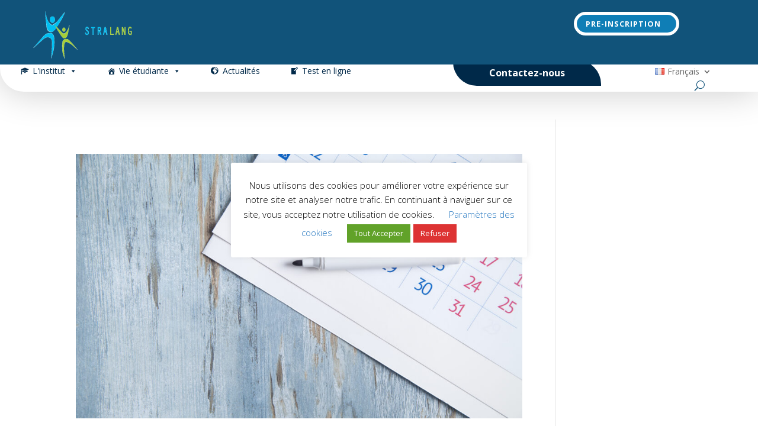

--- FILE ---
content_type: text/html; charset=utf-8
request_url: https://www.google.com/recaptcha/api2/anchor?ar=1&k=6LdbdsMZAAAAANFrP1GSQweKFihsUL4Tap_roCqZ&co=aHR0cHM6Ly93d3cuc3RyYWxhbmcuY29tOjQ0Mw..&hl=en&v=N67nZn4AqZkNcbeMu4prBgzg&size=invisible&anchor-ms=20000&execute-ms=30000&cb=tbjh7s5fbo2h
body_size: 48637
content:
<!DOCTYPE HTML><html dir="ltr" lang="en"><head><meta http-equiv="Content-Type" content="text/html; charset=UTF-8">
<meta http-equiv="X-UA-Compatible" content="IE=edge">
<title>reCAPTCHA</title>
<style type="text/css">
/* cyrillic-ext */
@font-face {
  font-family: 'Roboto';
  font-style: normal;
  font-weight: 400;
  font-stretch: 100%;
  src: url(//fonts.gstatic.com/s/roboto/v48/KFO7CnqEu92Fr1ME7kSn66aGLdTylUAMa3GUBHMdazTgWw.woff2) format('woff2');
  unicode-range: U+0460-052F, U+1C80-1C8A, U+20B4, U+2DE0-2DFF, U+A640-A69F, U+FE2E-FE2F;
}
/* cyrillic */
@font-face {
  font-family: 'Roboto';
  font-style: normal;
  font-weight: 400;
  font-stretch: 100%;
  src: url(//fonts.gstatic.com/s/roboto/v48/KFO7CnqEu92Fr1ME7kSn66aGLdTylUAMa3iUBHMdazTgWw.woff2) format('woff2');
  unicode-range: U+0301, U+0400-045F, U+0490-0491, U+04B0-04B1, U+2116;
}
/* greek-ext */
@font-face {
  font-family: 'Roboto';
  font-style: normal;
  font-weight: 400;
  font-stretch: 100%;
  src: url(//fonts.gstatic.com/s/roboto/v48/KFO7CnqEu92Fr1ME7kSn66aGLdTylUAMa3CUBHMdazTgWw.woff2) format('woff2');
  unicode-range: U+1F00-1FFF;
}
/* greek */
@font-face {
  font-family: 'Roboto';
  font-style: normal;
  font-weight: 400;
  font-stretch: 100%;
  src: url(//fonts.gstatic.com/s/roboto/v48/KFO7CnqEu92Fr1ME7kSn66aGLdTylUAMa3-UBHMdazTgWw.woff2) format('woff2');
  unicode-range: U+0370-0377, U+037A-037F, U+0384-038A, U+038C, U+038E-03A1, U+03A3-03FF;
}
/* math */
@font-face {
  font-family: 'Roboto';
  font-style: normal;
  font-weight: 400;
  font-stretch: 100%;
  src: url(//fonts.gstatic.com/s/roboto/v48/KFO7CnqEu92Fr1ME7kSn66aGLdTylUAMawCUBHMdazTgWw.woff2) format('woff2');
  unicode-range: U+0302-0303, U+0305, U+0307-0308, U+0310, U+0312, U+0315, U+031A, U+0326-0327, U+032C, U+032F-0330, U+0332-0333, U+0338, U+033A, U+0346, U+034D, U+0391-03A1, U+03A3-03A9, U+03B1-03C9, U+03D1, U+03D5-03D6, U+03F0-03F1, U+03F4-03F5, U+2016-2017, U+2034-2038, U+203C, U+2040, U+2043, U+2047, U+2050, U+2057, U+205F, U+2070-2071, U+2074-208E, U+2090-209C, U+20D0-20DC, U+20E1, U+20E5-20EF, U+2100-2112, U+2114-2115, U+2117-2121, U+2123-214F, U+2190, U+2192, U+2194-21AE, U+21B0-21E5, U+21F1-21F2, U+21F4-2211, U+2213-2214, U+2216-22FF, U+2308-230B, U+2310, U+2319, U+231C-2321, U+2336-237A, U+237C, U+2395, U+239B-23B7, U+23D0, U+23DC-23E1, U+2474-2475, U+25AF, U+25B3, U+25B7, U+25BD, U+25C1, U+25CA, U+25CC, U+25FB, U+266D-266F, U+27C0-27FF, U+2900-2AFF, U+2B0E-2B11, U+2B30-2B4C, U+2BFE, U+3030, U+FF5B, U+FF5D, U+1D400-1D7FF, U+1EE00-1EEFF;
}
/* symbols */
@font-face {
  font-family: 'Roboto';
  font-style: normal;
  font-weight: 400;
  font-stretch: 100%;
  src: url(//fonts.gstatic.com/s/roboto/v48/KFO7CnqEu92Fr1ME7kSn66aGLdTylUAMaxKUBHMdazTgWw.woff2) format('woff2');
  unicode-range: U+0001-000C, U+000E-001F, U+007F-009F, U+20DD-20E0, U+20E2-20E4, U+2150-218F, U+2190, U+2192, U+2194-2199, U+21AF, U+21E6-21F0, U+21F3, U+2218-2219, U+2299, U+22C4-22C6, U+2300-243F, U+2440-244A, U+2460-24FF, U+25A0-27BF, U+2800-28FF, U+2921-2922, U+2981, U+29BF, U+29EB, U+2B00-2BFF, U+4DC0-4DFF, U+FFF9-FFFB, U+10140-1018E, U+10190-1019C, U+101A0, U+101D0-101FD, U+102E0-102FB, U+10E60-10E7E, U+1D2C0-1D2D3, U+1D2E0-1D37F, U+1F000-1F0FF, U+1F100-1F1AD, U+1F1E6-1F1FF, U+1F30D-1F30F, U+1F315, U+1F31C, U+1F31E, U+1F320-1F32C, U+1F336, U+1F378, U+1F37D, U+1F382, U+1F393-1F39F, U+1F3A7-1F3A8, U+1F3AC-1F3AF, U+1F3C2, U+1F3C4-1F3C6, U+1F3CA-1F3CE, U+1F3D4-1F3E0, U+1F3ED, U+1F3F1-1F3F3, U+1F3F5-1F3F7, U+1F408, U+1F415, U+1F41F, U+1F426, U+1F43F, U+1F441-1F442, U+1F444, U+1F446-1F449, U+1F44C-1F44E, U+1F453, U+1F46A, U+1F47D, U+1F4A3, U+1F4B0, U+1F4B3, U+1F4B9, U+1F4BB, U+1F4BF, U+1F4C8-1F4CB, U+1F4D6, U+1F4DA, U+1F4DF, U+1F4E3-1F4E6, U+1F4EA-1F4ED, U+1F4F7, U+1F4F9-1F4FB, U+1F4FD-1F4FE, U+1F503, U+1F507-1F50B, U+1F50D, U+1F512-1F513, U+1F53E-1F54A, U+1F54F-1F5FA, U+1F610, U+1F650-1F67F, U+1F687, U+1F68D, U+1F691, U+1F694, U+1F698, U+1F6AD, U+1F6B2, U+1F6B9-1F6BA, U+1F6BC, U+1F6C6-1F6CF, U+1F6D3-1F6D7, U+1F6E0-1F6EA, U+1F6F0-1F6F3, U+1F6F7-1F6FC, U+1F700-1F7FF, U+1F800-1F80B, U+1F810-1F847, U+1F850-1F859, U+1F860-1F887, U+1F890-1F8AD, U+1F8B0-1F8BB, U+1F8C0-1F8C1, U+1F900-1F90B, U+1F93B, U+1F946, U+1F984, U+1F996, U+1F9E9, U+1FA00-1FA6F, U+1FA70-1FA7C, U+1FA80-1FA89, U+1FA8F-1FAC6, U+1FACE-1FADC, U+1FADF-1FAE9, U+1FAF0-1FAF8, U+1FB00-1FBFF;
}
/* vietnamese */
@font-face {
  font-family: 'Roboto';
  font-style: normal;
  font-weight: 400;
  font-stretch: 100%;
  src: url(//fonts.gstatic.com/s/roboto/v48/KFO7CnqEu92Fr1ME7kSn66aGLdTylUAMa3OUBHMdazTgWw.woff2) format('woff2');
  unicode-range: U+0102-0103, U+0110-0111, U+0128-0129, U+0168-0169, U+01A0-01A1, U+01AF-01B0, U+0300-0301, U+0303-0304, U+0308-0309, U+0323, U+0329, U+1EA0-1EF9, U+20AB;
}
/* latin-ext */
@font-face {
  font-family: 'Roboto';
  font-style: normal;
  font-weight: 400;
  font-stretch: 100%;
  src: url(//fonts.gstatic.com/s/roboto/v48/KFO7CnqEu92Fr1ME7kSn66aGLdTylUAMa3KUBHMdazTgWw.woff2) format('woff2');
  unicode-range: U+0100-02BA, U+02BD-02C5, U+02C7-02CC, U+02CE-02D7, U+02DD-02FF, U+0304, U+0308, U+0329, U+1D00-1DBF, U+1E00-1E9F, U+1EF2-1EFF, U+2020, U+20A0-20AB, U+20AD-20C0, U+2113, U+2C60-2C7F, U+A720-A7FF;
}
/* latin */
@font-face {
  font-family: 'Roboto';
  font-style: normal;
  font-weight: 400;
  font-stretch: 100%;
  src: url(//fonts.gstatic.com/s/roboto/v48/KFO7CnqEu92Fr1ME7kSn66aGLdTylUAMa3yUBHMdazQ.woff2) format('woff2');
  unicode-range: U+0000-00FF, U+0131, U+0152-0153, U+02BB-02BC, U+02C6, U+02DA, U+02DC, U+0304, U+0308, U+0329, U+2000-206F, U+20AC, U+2122, U+2191, U+2193, U+2212, U+2215, U+FEFF, U+FFFD;
}
/* cyrillic-ext */
@font-face {
  font-family: 'Roboto';
  font-style: normal;
  font-weight: 500;
  font-stretch: 100%;
  src: url(//fonts.gstatic.com/s/roboto/v48/KFO7CnqEu92Fr1ME7kSn66aGLdTylUAMa3GUBHMdazTgWw.woff2) format('woff2');
  unicode-range: U+0460-052F, U+1C80-1C8A, U+20B4, U+2DE0-2DFF, U+A640-A69F, U+FE2E-FE2F;
}
/* cyrillic */
@font-face {
  font-family: 'Roboto';
  font-style: normal;
  font-weight: 500;
  font-stretch: 100%;
  src: url(//fonts.gstatic.com/s/roboto/v48/KFO7CnqEu92Fr1ME7kSn66aGLdTylUAMa3iUBHMdazTgWw.woff2) format('woff2');
  unicode-range: U+0301, U+0400-045F, U+0490-0491, U+04B0-04B1, U+2116;
}
/* greek-ext */
@font-face {
  font-family: 'Roboto';
  font-style: normal;
  font-weight: 500;
  font-stretch: 100%;
  src: url(//fonts.gstatic.com/s/roboto/v48/KFO7CnqEu92Fr1ME7kSn66aGLdTylUAMa3CUBHMdazTgWw.woff2) format('woff2');
  unicode-range: U+1F00-1FFF;
}
/* greek */
@font-face {
  font-family: 'Roboto';
  font-style: normal;
  font-weight: 500;
  font-stretch: 100%;
  src: url(//fonts.gstatic.com/s/roboto/v48/KFO7CnqEu92Fr1ME7kSn66aGLdTylUAMa3-UBHMdazTgWw.woff2) format('woff2');
  unicode-range: U+0370-0377, U+037A-037F, U+0384-038A, U+038C, U+038E-03A1, U+03A3-03FF;
}
/* math */
@font-face {
  font-family: 'Roboto';
  font-style: normal;
  font-weight: 500;
  font-stretch: 100%;
  src: url(//fonts.gstatic.com/s/roboto/v48/KFO7CnqEu92Fr1ME7kSn66aGLdTylUAMawCUBHMdazTgWw.woff2) format('woff2');
  unicode-range: U+0302-0303, U+0305, U+0307-0308, U+0310, U+0312, U+0315, U+031A, U+0326-0327, U+032C, U+032F-0330, U+0332-0333, U+0338, U+033A, U+0346, U+034D, U+0391-03A1, U+03A3-03A9, U+03B1-03C9, U+03D1, U+03D5-03D6, U+03F0-03F1, U+03F4-03F5, U+2016-2017, U+2034-2038, U+203C, U+2040, U+2043, U+2047, U+2050, U+2057, U+205F, U+2070-2071, U+2074-208E, U+2090-209C, U+20D0-20DC, U+20E1, U+20E5-20EF, U+2100-2112, U+2114-2115, U+2117-2121, U+2123-214F, U+2190, U+2192, U+2194-21AE, U+21B0-21E5, U+21F1-21F2, U+21F4-2211, U+2213-2214, U+2216-22FF, U+2308-230B, U+2310, U+2319, U+231C-2321, U+2336-237A, U+237C, U+2395, U+239B-23B7, U+23D0, U+23DC-23E1, U+2474-2475, U+25AF, U+25B3, U+25B7, U+25BD, U+25C1, U+25CA, U+25CC, U+25FB, U+266D-266F, U+27C0-27FF, U+2900-2AFF, U+2B0E-2B11, U+2B30-2B4C, U+2BFE, U+3030, U+FF5B, U+FF5D, U+1D400-1D7FF, U+1EE00-1EEFF;
}
/* symbols */
@font-face {
  font-family: 'Roboto';
  font-style: normal;
  font-weight: 500;
  font-stretch: 100%;
  src: url(//fonts.gstatic.com/s/roboto/v48/KFO7CnqEu92Fr1ME7kSn66aGLdTylUAMaxKUBHMdazTgWw.woff2) format('woff2');
  unicode-range: U+0001-000C, U+000E-001F, U+007F-009F, U+20DD-20E0, U+20E2-20E4, U+2150-218F, U+2190, U+2192, U+2194-2199, U+21AF, U+21E6-21F0, U+21F3, U+2218-2219, U+2299, U+22C4-22C6, U+2300-243F, U+2440-244A, U+2460-24FF, U+25A0-27BF, U+2800-28FF, U+2921-2922, U+2981, U+29BF, U+29EB, U+2B00-2BFF, U+4DC0-4DFF, U+FFF9-FFFB, U+10140-1018E, U+10190-1019C, U+101A0, U+101D0-101FD, U+102E0-102FB, U+10E60-10E7E, U+1D2C0-1D2D3, U+1D2E0-1D37F, U+1F000-1F0FF, U+1F100-1F1AD, U+1F1E6-1F1FF, U+1F30D-1F30F, U+1F315, U+1F31C, U+1F31E, U+1F320-1F32C, U+1F336, U+1F378, U+1F37D, U+1F382, U+1F393-1F39F, U+1F3A7-1F3A8, U+1F3AC-1F3AF, U+1F3C2, U+1F3C4-1F3C6, U+1F3CA-1F3CE, U+1F3D4-1F3E0, U+1F3ED, U+1F3F1-1F3F3, U+1F3F5-1F3F7, U+1F408, U+1F415, U+1F41F, U+1F426, U+1F43F, U+1F441-1F442, U+1F444, U+1F446-1F449, U+1F44C-1F44E, U+1F453, U+1F46A, U+1F47D, U+1F4A3, U+1F4B0, U+1F4B3, U+1F4B9, U+1F4BB, U+1F4BF, U+1F4C8-1F4CB, U+1F4D6, U+1F4DA, U+1F4DF, U+1F4E3-1F4E6, U+1F4EA-1F4ED, U+1F4F7, U+1F4F9-1F4FB, U+1F4FD-1F4FE, U+1F503, U+1F507-1F50B, U+1F50D, U+1F512-1F513, U+1F53E-1F54A, U+1F54F-1F5FA, U+1F610, U+1F650-1F67F, U+1F687, U+1F68D, U+1F691, U+1F694, U+1F698, U+1F6AD, U+1F6B2, U+1F6B9-1F6BA, U+1F6BC, U+1F6C6-1F6CF, U+1F6D3-1F6D7, U+1F6E0-1F6EA, U+1F6F0-1F6F3, U+1F6F7-1F6FC, U+1F700-1F7FF, U+1F800-1F80B, U+1F810-1F847, U+1F850-1F859, U+1F860-1F887, U+1F890-1F8AD, U+1F8B0-1F8BB, U+1F8C0-1F8C1, U+1F900-1F90B, U+1F93B, U+1F946, U+1F984, U+1F996, U+1F9E9, U+1FA00-1FA6F, U+1FA70-1FA7C, U+1FA80-1FA89, U+1FA8F-1FAC6, U+1FACE-1FADC, U+1FADF-1FAE9, U+1FAF0-1FAF8, U+1FB00-1FBFF;
}
/* vietnamese */
@font-face {
  font-family: 'Roboto';
  font-style: normal;
  font-weight: 500;
  font-stretch: 100%;
  src: url(//fonts.gstatic.com/s/roboto/v48/KFO7CnqEu92Fr1ME7kSn66aGLdTylUAMa3OUBHMdazTgWw.woff2) format('woff2');
  unicode-range: U+0102-0103, U+0110-0111, U+0128-0129, U+0168-0169, U+01A0-01A1, U+01AF-01B0, U+0300-0301, U+0303-0304, U+0308-0309, U+0323, U+0329, U+1EA0-1EF9, U+20AB;
}
/* latin-ext */
@font-face {
  font-family: 'Roboto';
  font-style: normal;
  font-weight: 500;
  font-stretch: 100%;
  src: url(//fonts.gstatic.com/s/roboto/v48/KFO7CnqEu92Fr1ME7kSn66aGLdTylUAMa3KUBHMdazTgWw.woff2) format('woff2');
  unicode-range: U+0100-02BA, U+02BD-02C5, U+02C7-02CC, U+02CE-02D7, U+02DD-02FF, U+0304, U+0308, U+0329, U+1D00-1DBF, U+1E00-1E9F, U+1EF2-1EFF, U+2020, U+20A0-20AB, U+20AD-20C0, U+2113, U+2C60-2C7F, U+A720-A7FF;
}
/* latin */
@font-face {
  font-family: 'Roboto';
  font-style: normal;
  font-weight: 500;
  font-stretch: 100%;
  src: url(//fonts.gstatic.com/s/roboto/v48/KFO7CnqEu92Fr1ME7kSn66aGLdTylUAMa3yUBHMdazQ.woff2) format('woff2');
  unicode-range: U+0000-00FF, U+0131, U+0152-0153, U+02BB-02BC, U+02C6, U+02DA, U+02DC, U+0304, U+0308, U+0329, U+2000-206F, U+20AC, U+2122, U+2191, U+2193, U+2212, U+2215, U+FEFF, U+FFFD;
}
/* cyrillic-ext */
@font-face {
  font-family: 'Roboto';
  font-style: normal;
  font-weight: 900;
  font-stretch: 100%;
  src: url(//fonts.gstatic.com/s/roboto/v48/KFO7CnqEu92Fr1ME7kSn66aGLdTylUAMa3GUBHMdazTgWw.woff2) format('woff2');
  unicode-range: U+0460-052F, U+1C80-1C8A, U+20B4, U+2DE0-2DFF, U+A640-A69F, U+FE2E-FE2F;
}
/* cyrillic */
@font-face {
  font-family: 'Roboto';
  font-style: normal;
  font-weight: 900;
  font-stretch: 100%;
  src: url(//fonts.gstatic.com/s/roboto/v48/KFO7CnqEu92Fr1ME7kSn66aGLdTylUAMa3iUBHMdazTgWw.woff2) format('woff2');
  unicode-range: U+0301, U+0400-045F, U+0490-0491, U+04B0-04B1, U+2116;
}
/* greek-ext */
@font-face {
  font-family: 'Roboto';
  font-style: normal;
  font-weight: 900;
  font-stretch: 100%;
  src: url(//fonts.gstatic.com/s/roboto/v48/KFO7CnqEu92Fr1ME7kSn66aGLdTylUAMa3CUBHMdazTgWw.woff2) format('woff2');
  unicode-range: U+1F00-1FFF;
}
/* greek */
@font-face {
  font-family: 'Roboto';
  font-style: normal;
  font-weight: 900;
  font-stretch: 100%;
  src: url(//fonts.gstatic.com/s/roboto/v48/KFO7CnqEu92Fr1ME7kSn66aGLdTylUAMa3-UBHMdazTgWw.woff2) format('woff2');
  unicode-range: U+0370-0377, U+037A-037F, U+0384-038A, U+038C, U+038E-03A1, U+03A3-03FF;
}
/* math */
@font-face {
  font-family: 'Roboto';
  font-style: normal;
  font-weight: 900;
  font-stretch: 100%;
  src: url(//fonts.gstatic.com/s/roboto/v48/KFO7CnqEu92Fr1ME7kSn66aGLdTylUAMawCUBHMdazTgWw.woff2) format('woff2');
  unicode-range: U+0302-0303, U+0305, U+0307-0308, U+0310, U+0312, U+0315, U+031A, U+0326-0327, U+032C, U+032F-0330, U+0332-0333, U+0338, U+033A, U+0346, U+034D, U+0391-03A1, U+03A3-03A9, U+03B1-03C9, U+03D1, U+03D5-03D6, U+03F0-03F1, U+03F4-03F5, U+2016-2017, U+2034-2038, U+203C, U+2040, U+2043, U+2047, U+2050, U+2057, U+205F, U+2070-2071, U+2074-208E, U+2090-209C, U+20D0-20DC, U+20E1, U+20E5-20EF, U+2100-2112, U+2114-2115, U+2117-2121, U+2123-214F, U+2190, U+2192, U+2194-21AE, U+21B0-21E5, U+21F1-21F2, U+21F4-2211, U+2213-2214, U+2216-22FF, U+2308-230B, U+2310, U+2319, U+231C-2321, U+2336-237A, U+237C, U+2395, U+239B-23B7, U+23D0, U+23DC-23E1, U+2474-2475, U+25AF, U+25B3, U+25B7, U+25BD, U+25C1, U+25CA, U+25CC, U+25FB, U+266D-266F, U+27C0-27FF, U+2900-2AFF, U+2B0E-2B11, U+2B30-2B4C, U+2BFE, U+3030, U+FF5B, U+FF5D, U+1D400-1D7FF, U+1EE00-1EEFF;
}
/* symbols */
@font-face {
  font-family: 'Roboto';
  font-style: normal;
  font-weight: 900;
  font-stretch: 100%;
  src: url(//fonts.gstatic.com/s/roboto/v48/KFO7CnqEu92Fr1ME7kSn66aGLdTylUAMaxKUBHMdazTgWw.woff2) format('woff2');
  unicode-range: U+0001-000C, U+000E-001F, U+007F-009F, U+20DD-20E0, U+20E2-20E4, U+2150-218F, U+2190, U+2192, U+2194-2199, U+21AF, U+21E6-21F0, U+21F3, U+2218-2219, U+2299, U+22C4-22C6, U+2300-243F, U+2440-244A, U+2460-24FF, U+25A0-27BF, U+2800-28FF, U+2921-2922, U+2981, U+29BF, U+29EB, U+2B00-2BFF, U+4DC0-4DFF, U+FFF9-FFFB, U+10140-1018E, U+10190-1019C, U+101A0, U+101D0-101FD, U+102E0-102FB, U+10E60-10E7E, U+1D2C0-1D2D3, U+1D2E0-1D37F, U+1F000-1F0FF, U+1F100-1F1AD, U+1F1E6-1F1FF, U+1F30D-1F30F, U+1F315, U+1F31C, U+1F31E, U+1F320-1F32C, U+1F336, U+1F378, U+1F37D, U+1F382, U+1F393-1F39F, U+1F3A7-1F3A8, U+1F3AC-1F3AF, U+1F3C2, U+1F3C4-1F3C6, U+1F3CA-1F3CE, U+1F3D4-1F3E0, U+1F3ED, U+1F3F1-1F3F3, U+1F3F5-1F3F7, U+1F408, U+1F415, U+1F41F, U+1F426, U+1F43F, U+1F441-1F442, U+1F444, U+1F446-1F449, U+1F44C-1F44E, U+1F453, U+1F46A, U+1F47D, U+1F4A3, U+1F4B0, U+1F4B3, U+1F4B9, U+1F4BB, U+1F4BF, U+1F4C8-1F4CB, U+1F4D6, U+1F4DA, U+1F4DF, U+1F4E3-1F4E6, U+1F4EA-1F4ED, U+1F4F7, U+1F4F9-1F4FB, U+1F4FD-1F4FE, U+1F503, U+1F507-1F50B, U+1F50D, U+1F512-1F513, U+1F53E-1F54A, U+1F54F-1F5FA, U+1F610, U+1F650-1F67F, U+1F687, U+1F68D, U+1F691, U+1F694, U+1F698, U+1F6AD, U+1F6B2, U+1F6B9-1F6BA, U+1F6BC, U+1F6C6-1F6CF, U+1F6D3-1F6D7, U+1F6E0-1F6EA, U+1F6F0-1F6F3, U+1F6F7-1F6FC, U+1F700-1F7FF, U+1F800-1F80B, U+1F810-1F847, U+1F850-1F859, U+1F860-1F887, U+1F890-1F8AD, U+1F8B0-1F8BB, U+1F8C0-1F8C1, U+1F900-1F90B, U+1F93B, U+1F946, U+1F984, U+1F996, U+1F9E9, U+1FA00-1FA6F, U+1FA70-1FA7C, U+1FA80-1FA89, U+1FA8F-1FAC6, U+1FACE-1FADC, U+1FADF-1FAE9, U+1FAF0-1FAF8, U+1FB00-1FBFF;
}
/* vietnamese */
@font-face {
  font-family: 'Roboto';
  font-style: normal;
  font-weight: 900;
  font-stretch: 100%;
  src: url(//fonts.gstatic.com/s/roboto/v48/KFO7CnqEu92Fr1ME7kSn66aGLdTylUAMa3OUBHMdazTgWw.woff2) format('woff2');
  unicode-range: U+0102-0103, U+0110-0111, U+0128-0129, U+0168-0169, U+01A0-01A1, U+01AF-01B0, U+0300-0301, U+0303-0304, U+0308-0309, U+0323, U+0329, U+1EA0-1EF9, U+20AB;
}
/* latin-ext */
@font-face {
  font-family: 'Roboto';
  font-style: normal;
  font-weight: 900;
  font-stretch: 100%;
  src: url(//fonts.gstatic.com/s/roboto/v48/KFO7CnqEu92Fr1ME7kSn66aGLdTylUAMa3KUBHMdazTgWw.woff2) format('woff2');
  unicode-range: U+0100-02BA, U+02BD-02C5, U+02C7-02CC, U+02CE-02D7, U+02DD-02FF, U+0304, U+0308, U+0329, U+1D00-1DBF, U+1E00-1E9F, U+1EF2-1EFF, U+2020, U+20A0-20AB, U+20AD-20C0, U+2113, U+2C60-2C7F, U+A720-A7FF;
}
/* latin */
@font-face {
  font-family: 'Roboto';
  font-style: normal;
  font-weight: 900;
  font-stretch: 100%;
  src: url(//fonts.gstatic.com/s/roboto/v48/KFO7CnqEu92Fr1ME7kSn66aGLdTylUAMa3yUBHMdazQ.woff2) format('woff2');
  unicode-range: U+0000-00FF, U+0131, U+0152-0153, U+02BB-02BC, U+02C6, U+02DA, U+02DC, U+0304, U+0308, U+0329, U+2000-206F, U+20AC, U+2122, U+2191, U+2193, U+2212, U+2215, U+FEFF, U+FFFD;
}

</style>
<link rel="stylesheet" type="text/css" href="https://www.gstatic.com/recaptcha/releases/N67nZn4AqZkNcbeMu4prBgzg/styles__ltr.css">
<script nonce="PNRBqTA5rXzU_djWjWjC2Q" type="text/javascript">window['__recaptcha_api'] = 'https://www.google.com/recaptcha/api2/';</script>
<script type="text/javascript" src="https://www.gstatic.com/recaptcha/releases/N67nZn4AqZkNcbeMu4prBgzg/recaptcha__en.js" nonce="PNRBqTA5rXzU_djWjWjC2Q">
      
    </script></head>
<body><div id="rc-anchor-alert" class="rc-anchor-alert"></div>
<input type="hidden" id="recaptcha-token" value="[base64]">
<script type="text/javascript" nonce="PNRBqTA5rXzU_djWjWjC2Q">
      recaptcha.anchor.Main.init("[\x22ainput\x22,[\x22bgdata\x22,\x22\x22,\[base64]/[base64]/MjU1Ong/[base64]/[base64]/[base64]/[base64]/[base64]/[base64]/[base64]/[base64]/[base64]/[base64]/[base64]/[base64]/[base64]/[base64]/[base64]\\u003d\x22,\[base64]\\u003d\x22,\x22wpQrX2jClcO2wqbCp8Oeb8O9dE/DnxN+wp0Qw5JDBwDCn8KjOsOWw4UmbcOSc0PCiMOWwr7CgC4kw7x5e8KtwqpJUsKgd2R6w4o4wpPChsOzwoNuwroaw5UDXV7CosKawrfCp8Opwo4DDMO+w7bDoVg5wpvDm8O4wrLDlHA+FcKCwqo2EDFfC8OCw4/Do8KywqxOaDxow4UXw7HCgw/Cph9gccOnw5fCpQbCrcKVecO6RMOJwpFCwpRbAzEMw57CnnXCjsOOLsObw6RUw4NXHcOcwrxwwobDhDhSDhgSSkxWw5NxQMKaw5dlw4/DsMOqw6QYw6DDpmrCucK6wpnDhQLDljUzw5EAMnXDpVJcw6fDkWfCnB/[base64]/DkwMrX2g1MMK1w65oP8OUwoDDl8ObA8Kdw6rDhn5aDcOWVMKlX1rCnzp0wrFTw6rCsVV7UhFpw4zCp3ARwoprE8O4J8O6FQMfLzBCwpDCuXB2wrPCpUfCkUHDpcKmbnfCnl9XJ8ORw6FXw5AcDsO1K1UIc8O1c8KIw4Brw4k/MApVe8OBw6XCk8OhGcKzJj/Cm8KXP8KcwqjDgsOrw5Ysw4zDmMOmwoBMEjoPwrPDgsO3ZljDq8OsesOXwqEkZMORTUNwcSjDi8KGVcKQwrfCksO+fn/CqSfDi3nCjgZsT8OpGcOfwpzDucOPwrFOwq9SeGhcNsOawp0sLcO/WzfClcKwfmjDrCkXYVxAJW3CrsK6woQRGzjCmcKBfVrDngnCnsKQw5N2FsOPwr7CvcKdcMOdJlvDl8KcwpAwwp3CmcKew77DjlLCpUA3w4kDwqojw4XCtMKfwrPDscO4csK7PsOCw7VQwrTDgMK4wptew5/CsjtOD8KZC8OKSVfCqcK2NUbCisOkw64Aw4x3w4UMOcODScKAw70aw6/Cn2/DmsKiwq/ClsOlJBwEw4IsXMKfesKuXsKaZMOZYTnCpxUhwq3DnMO0wqLCukZeScKnXXgPRsOFw6p9woJ2CGrDiwR6w45rw4PCrcK6w6kGPcO0wr/Ch8OSAH/CscKHw7oMw4xuw6gAMMKPw4lzw5N9MB3DqyvCn8KLw7Usw4Amw43CisKhO8KLcT7DpsOSK8O1PWrCrMKmEADDhURAbT/DqB/Dq2YQX8OVLcKSwr3DosKEdcKqwqoKw4EeQlcCwpUxw6bCqMO1csKhw4ImwqY7LMKDwrXCoMOuwqkCHsKcw7p2wqrCh1zCpsO6w7nChcKvw6BMKsKMfsKDwrbDvDzChsKuwqEcGBUAfhDDrsKIZHsEEcKuWm/Cv8OBwpDCrDIjw6jDqwPCvEzCnDRlC8KEwoXCmE55wrPCnSJ6wpTClnDCl8KlPDsWwozCkcKXw6XDqG7Ch8KwM8O4QSwxCzdEQ8ONwp7DjQdPWzHDqcO4wqDDgMKYeMKJwqFWRgTCtsOhfzQAwpzCm8ODw6lNw6c/w4HCjsORQFwARMOzNMOGw7/Cm8OvfMK8w4EcC8OCwo/DrTRSX8K/QsOFJsOSCcKPIRrDn8OWQ35sYwVowppgITJaC8K7wopvVi19w5AVw7zCoynDgHd6wr01bz7CocKZwr4xCMO0w4swwpHDmmXCiwRIFQjCo8KcLcOQI3bDuADDoBYpw7HCtEo4NcKVwrJsfhnDtMOYw5zDm8Okw7/CqcOQUMOYI8KPFcORXMO6woJsP8KHXQoqwonDgGrDtMKfbsOUw7UQYcOiWsO0w5pEw58RwqnCocKTcQ7DqyLCoVoXw7XChE3ChsOkXcOwwoMnWsKePwRMw7w1eMOiJDAocxpZwpbCn8O+w5/DsVUEYsKxwrZmPlLCrDYpeMKbWMKHwrN6wqNPw4kbw6XCqcKoCsOoScKGwo7DuV/Ds3o0w6PCl8KpGMKcV8O5U8O8FcOKJMKWfcOaO3FxV8O/BTNqFFU2wqF9LMOAw6vCucOEwrLCgkvDhhDDqsOjQ8KoOHUuwq8dEi5WLcKIw7EpGsOgw4vCkcOdLVUDecKPw7PCl0hrwpnCsD/CuQoOw7V1MAsaw4TDqUlefETCnSp1w4vCiQrCij8rw5duCMO1wpnDq1vDp8OIw4gUwpzCgEhEw5FtAMObR8KHXsKeW3PDgh5HCFAjQcOWHTEvw5nCmRHDmsK5woHCs8K7SEY1wo5iwrxAWkVTwrDDmzjCscO0C17CqCrDk2/CnMKBP1I7CVQzwpbCucOXNsK5wrnCtsKqLcKnU8OLXDrCn8KSOkfCn8OwOCFBw4MFUgAewrBXwqAnLMK1wr0Qw5fCssO+w4Q5DGfCpFBLMUvDuR/DgsKnw4rDkcOqFMOmwozDh31hw7plb8Ksw4dUeVfChcKxc8KMwowLwoJySnQUGcO2w6vDkcOxUMKVHMORw7rCjhIAw7zCnMKRH8KrBT3Ds08gwpTDl8K3wo7DlcKIw5xOJ8OTw7k2EsKUPFgxwoHDoQc/amAMACLDvnLDtDZ6XhLClMOCw5VDXMKTFjJnw4FOXMOIwpJUw7DCrhY1fcOfwph/f8KbwqopVEtBw6oswqAhwrDDuMKGw4HDuWBWw7Itw7LDlg1kRcO9wpJRd8KRBGTCkxzDjl44VMKPZ3zCszFGNsKfH8Krw5jChRTDgn0vwoImwrx5w5ZAw6LDp8OQw6fDtsKfbDXDiAgQcV4JFyAPwrhRwqcEwrNgw7lVKDnCoj/CscKkwqEdw4tBw6XCtmwlw6LCpwnDhMKSw6nCnlrDiwLCgMO7NwdYM8ODw5xRwqbCm8OVwrULwpRTw6cWF8OBwpvDu8KqF1LCs8OFwpgdw7/DvRstw5/Dl8KwAlsmUxHCshtoecO9d0jDo8KowoDChSzCmcO4w6jCisK6wroaa8OOR8KjAMOhwo7DvEd0wrhawqXCgUsWPsKkVcKlUjbCgls5fMKxw7TDhsOTPnEEBWnCrEHChlbDn3wcG8O0XMK/dzHCsFzDhR7Dj2PDuMOTasOAwo7CsMOzw7tyNGHDmcKHN8Kowq3Cm8OpEMKZZxBUXnbDucOYK8ORKQsfw6JOw5nDkxgMw4jDhsKuwrsew5QOVSMsKi0Xwp8wwrDDslkpU8Ouw7/ChTRUO1/[base64]/CssKgwrsNw5zClcOEHsKhwonDojR+wrR5fnTCocKkw5LDlMKdG8OfYlbCpcOSejPDg2zDmsKzw6AdD8K/w5nDtg/Cl8KjSQZAGMKyVcOywqHDm8KGwrhSwp7Do2s8w6DDvcKWw75uE8OLT8KRMlbCs8O/SMKlwocmKFsfbcKkw7BtwqJ0KsKmDsKfwrLChSXCmcOwPcOkTi7Cs8OoQsOjPcOAw64NworCtMOccS4KV8ODUScLw6tKw6oOBHQbb8KhfRVhBcKvE3nCp1XChcOxwqlMw7vCusK6wpnCusOgfGwDwpRGZcKLAibDvsKrwrltWyNtwonCpB/CsjJOBcObwqlNwo10W8K9YMKlwoTDhWtucTt6A27Dv3jChWzCuMOtwp7Dq8KsN8KJIGhMwoHDpiUeFsKjwrXDkk0rdGDCvwwuwrxwDcKXMgvDnMOsK8KANAtYTFAoLMOBVCXDjMO+wrQ6FURlwq7CmktswoDDhsOvSTUaZydqw65BwrjCkcO+w4nCkz/DvsOCD8ODwp7ClT/Dtl3DrRwdNMO0UQ/DgMKzb8OnwptbwqfDmj7ClMK5w4Ffw7p/wrvDn2N5FMKzImo4wpJ4w4NOwoXCvVMIQ8KYwr9+wpnDkcKkwofCi3F4F1/Dt8OPwpoHw67CjilRWcO5X8Kuw5pew4ABWgvCo8OJwobDojBpw7TCsGFmw4fDo057wqbDvmF5wq5hE3bCnBnCmMKfwpbDn8K/wrhvwoTCgcOcbAbDs8KBUMOkwo9VwrRyw5vCkQZVwpwuwqXCrgsXw5bCo8Oxwrx/[base64]/DoMKmw75ow497w75HwqzDvcKodzl8w5ouw6/Dr1bCmcOFOMOsUcOfw6TDm8OeMGIQwqUqbHYNDMOYw5vClALDscKrw7B8dcKqGj5nw5bDuADDhTDCr2/Ck8OUwrBUf8O8wovCn8K2dsKswqlxw6nCqDPDgcOmdcKFwrQrwp9kSkcPwoXCsMOZSG15wpNNw7DCjWFsw589Eh80w40ew5/[base64]/Dqkkuw7QCK8OhZMOJwrHDmGgYVsOsw4bDr2Iow7nCocOQwpRWw5DCs8KnABrCrsOrYiAAwrDDjMOEw48dw489w4rClgF8wrPDpnZQw5nCl8OaFsK0woYNeMKwwqRfw6Mow5rDnsOlw7p/IsOrw73CqMKow4VRw63CgMOLw7nDv2TCvD0xFTrCgWBFQCoYLsKdWsOawqdAwr9Gw7nCiDAiw4xJwpjDiDnDvsKiwqjDnMKyKcOTw4MLwohqKRVvJcOYwpctwo7Di8KKw6zCsk/DmMOBPAIhXcKdJTxERQ4iUUXDsDdMw4bClnRTHcKPD8KLw4zCk13Do1E4wpUQQMOtFSRVwrBnQ27DmsK1wpNBwr9xQHDCr1kjd8K4w61jM8OZLkrDqMKmwprCtAXDnMOZwoBBw7hve8K9ZcKUwpXCr8K9f0DCncOWw4nCj8OSHQ7CkHzCpQVewrQ/woHCisOcTFHDmBXCn8OvbQHDmcOMwqx3AsO+w5oPw60dFDYjTsK2BTXCpsOXw45/w7vCi8OZw5orKCbDnR7CpVJdwqYywoA6aSEHw7INfxLCjh4Vw4nDgsKdDztVwolvw4IowprDqzvCqT/Ch8Okw4zDhcK6DQdeZ8KTwrfDhgDDlwU0A8OyMcOBw5lXBsOIwr/Cs8KNwqXDvMONSBQaQ0XDkx3CnMO2wqLClSc9w6zCqsOKLVvCjsKTW8OcH8O1wprCihzCqhQ+bG7CkkEiwr3CpBZafcKqN8KmV3jDi3LCgmUWU8OUEMO4w4/Cp2csw4HCtsK6w79RCwDDhENTHT/Cixs6wojCoE7CgXvCqnNUwoZ3wpfCv2NgA0kJf8KQF0YWQsOUwrAMwoE/w6UVwrImclDDoDV4YcOgVcKWw7/[base64]/DgcKMEmPCuk7CuH5hO8O3w5k+w6DCgcOPby1rB0EQGMOFwo7Dj8OKwobDhEdjw7NFN3DCssOuS3zDi8ONwpkVasOYwpHCjDgGdcKrBH/[base64]/DhzdnMjILdcObw6vDgMOdLGHDm0DDqAdnMMKXw7HDsMOcwpTCrWtswoLCjsOgLMO7wrEzbA/[base64]/Dh8KEX8OJE8OYw4pMwrHCoBPCpsOowrbCgMODSnpJwr0VwrrDr8Kkw504HnUZCsOUQx3CksOiQk3DsMK7UcKtVknDljYLX8Klw7/ClDPCoMOYRmRYwqccwpISwpZRGFc/woR1w4jDpGhFIMOhPsKWwplrbV4jWhbDnUErwoLCpXjDrsKlNHTDlsOYcMOHwonDkcK8M8O0K8OlIVPCosK2PDJMw7gzfMKzYcOCw5/CgmZJNVDClhkbw61hw40UZQlpBsKeYsObwpotw4oVw7xXXcKIwrxjw7JgbsKeEcKBwroGw4/DvsOMHhNEMSDCgMKVworDs8Opw67DusODwrp9C23DpcOMUsOmw4PCmg9DW8Kjw6kXfjjCvsO3w6TDnTTDpcOzOCfDmFHDtW4tAMOSCgDCr8OBw7Uzw7nDll4FVncRGsO3wr4tVsK0w4IvVVrCscKbdkrDrcOmw7JUwpHDvcKMw61eSScxw4/[base64]/CoMO+wqDCqUw+wolrwpXChsO6DsKSUcO1dCBGKxIgcsKZwqI/w7UfYlU1TcORFEYMPTPDiBVTVcOgAAAAJcO1J3HCuS3Cn2IDwpVqw5TCu8OLw49rwofCsgUsIDh3wrHCpMKtw4nDvWPClHzDqMOxw7RNw4bCul9uwozCmFzDqMO/wobCiR8zwpouw50nw6fDhVnDs2nDi3vDtcKvKFHDg8KkwofDrXUOwpAyB8KawpNNB8KkXsKDwqfCscKxIDPCssK3w6Ngw4g/[base64]/w6ljw70PwqZAB2vCkcOQHEbCusK+MsOtw6PCrTZsw6fCj3hnw6dwwpLDhTnDi8OMwowEGMKJwoDDu8Orw7fCnsKEwq8DExjDmiJyecOew6vCpsOiw4/[base64]/EDbDiy7Dp8KAwp3DqwZKwq3Dh8KUccK9asOawr7DjUVWw43CjFLDtcOqwrjCi8K7FsKeYBhvw7zCsGFwwqQ6wrZuFzxZVFfDgMOvwpJjYhpswrDCiiHDkTzDjyl8FmRZPyw1woxNw7fCn8KPwojCkcKUOMKnw7Mkw7oYwrclw7DDhMKYwr/CocK0dMKmfSMjTElYc8Opw5hnw598wpICwpzCiSMGSF1aZcKvD8KvWHzCosOAOkZJwpDCo8Orwo3Cg0nDsTXCm8OJwr/Dp8Kdw6l1wq7CjMOyw4jCuFhKJsK+w7XDtcKxw5J3OsOVw5zDhsOHwoY/U8K+JiHDtEgswp7Cp8KAG3zDpAVyw7p1ZAhpW0bCpsOxbCNQw4lFwrsEajtfSk8vw4rDgMKcwr01wqYEM2UtVMKOAjZZHcKtwpfCj8KESsOQUcOzw5jCkMO2IMOjOsKaw5AJwppiwpjCmsKLw545wrZGwoLDm8KAA8KaV8KZZDXDiMK2w4MvEF3DssOPG1bDlzjDt1/CgnwJQR3CgiLDuEN9DHNxQ8Oia8Oew6lpaC/Dv11bCsKYcCR4wosdw7TDlsO6N8KywpzCkMKewrlSw41CJ8K+NnzDlcOgFMOmw5TDrTzCp8Obw6QXKsOxFjTCr8KrDjZkV8OGwrTChyTDqcOUHkwEwqHDuGTCk8O+wqbCocOfbBXCjcKHwr/CvVPClAYZw7jDk8Kkwr14w70KwqvCrMKJwrnDqlXDvMK2wonDt1h6wrhfw5MAw6vDl8K5b8Kxw5ASIsO+TcKSfBfCnsK0wqEOw6XCqSHCnxIeCRHDlDUIwoDDkj0KazfCswXClcOuesK6wr8TMxzDlsKlFjM4w7LCi8Kqw5rCpsKYXMO1wpNsL0DCu8O9dHsww5bCpV/CrcKXw7PDrW/[base64]/WypCdF97w4Abw6zDrsO9PsKuwoDDpnnCpMOkLsOew6lRw6opw64wL1psTRvCog5WfMK2wp9vZhbCkcKzIR1gw6IiScOAGMK3NTVgwrAaNMKNwpXCgMKUckzCi8KeDC8Ow7UhACtaY8O9w7DCknUgAcOow4DCmsKjwonDgA/[base64]/[base64]/fAfDmiTCsxIQwr3CucK2aMOKwoRXw6bCh8KkP0k3SMOJwrLDqcK/d8OmeSDDlEomM8Oaw4/Cigwbw7A3wpoxV1fDlcODWw/Cv0F8asOKw5kAam/CvlfDmcK/w5bDiBLClcKvw4VNwrrDiQlvNWEXOVxpw5whw6/CjxDCjlnDpE1kw6k4KHRUFhnDncORaMOyw7pVFAdNf0/DusKjEhpWHX8ObsOGCcKTIzZjVg/CrMKaUMKiN0dNTRFKdDMbwo7Dnj9lBsKuwoTCrjXCrgtGw5s9wqJJGm8AwrvCpwfCmQ3Cg8Kjw74dw5JSJcKEw4QzwqzDosK2MhPChcOTZsO3J8KawrDDpcO0w77CmjrDqhM9DxnCvC56Bm/CiMOFw4t2wrvDrsKiw5TDozcnwqo+al/DrRMJwp7DuRjDq1tbwpDCtV3DvinCg8K8w74jO8OZOcK5w77DosK0VVwfw5DDl8OVKQkwe8OCcQ/CsGE5w7nDiBF+bcKZw71aLGnCnicyw73Ci8ODwrEcw615wpTDtsKkw717B1fCviphwok3w7/Cq8OUVcKww6fDm8KFKBF1w5kHG8K8CA/DvHNvK1LCtMKADk3DrcKdw7fDhC1DwrzCo8Kcwosiw4DDh8ORwp3Cl8OeB8KsdBd2cMK8w7k7WUzCmcO/[base64]/VMKEw6jDnjPDucOUwr/Cq8K1acKPw4rCkMOsw47Drzg+Q8KyYcOtWDYxQ8OhHHrDkiXClsKyfcKSQsKFwr7Ck8KnMSTCjsK5wonCljpCwqnCslISUcO7Qy5twrjDnC7Dn8KDw5XCpcOIw6gLbMOnwoLCpcK0O8ODwqIkwqfDrsKOwpzCs8KfDxcRwq5tbFjDi3LClUrCpxDDuh3DtcOzZiQNw7/[base64]/DpyfCi8OybXLCq8K1AE/CocKOUlpkw4XDlsOdwqPDh8OUPl0ZaMKFw4Z2Elx4wpEPD8K5UcKWw4Fae8KrLjEBdMOJIcOQw73CtsOZw58MUcKRYjHCocO8OTbCp8K7w6HCil/CrMOyAXpGGMOAw5XDsU08w6rCgMOkcsOMw7JdMsKvZ2PCicKzwr3CqQnCiBotwrUPeU16woLCpAVew4gXw6XCnsK7w4HDicOQKVgAwqNnwpNkOcKEO1fCvSnDlSBmw5bCrcKiWsKmZCp3woZjwpjCjzA/[base64]/CtkwrwpwEXcObw4gxw617L8KbVMO+wqZoLnFZI8Ocw5tlbsKdw4bDuMOlDcK+KMOrwpzCsXcpPhMqwpRaemPDtB/[base64]/DqcO2YsO6fMKTwpjCi8OJwrNueMOkAR/Ci8Ksw5vCtcKVwq8UOk7Crl/CsMO9HicZw5vDpMKmOS3CvmrCuTpnw4LChsO8RhMTF00Xw5sBw5jDtGUEw5haScKIwqQ8w5cNw6/Clxdqw4hkwrbDiGdrHcOnCcOlHnrDrUdXcsOPwpl4w5rCoh1VwpJ6wp0scMKbw6RmwrDDt8Kuwo05S0rClFvCg8O/[base64]/[base64]/CgcKGMklFw7jDp28dUnHDm8KPw4oEw6kxMy4sUMOowo/DvlnDrMO6XsKTdMKQJcOTQnzDucOMw47DpnF8w47Cv8OawoLDtw0AwrvCrcK5w6dswpdYwr7Dpmk2eF/DjMO4G8Oxw4pgwoLCnAnDqAwWwqNhw6jCkBHDuhxXM8OuJXDDqMK4XBLDuwFhKsK7wpXCksKYc8KDZ2Bwwr8OOcKswpDDhsK1w6TCk8O0RQ08wqvDnHNxDsOPw7fCmRsUIC/DmcOOwp8Vw4/CmElTBcKrwpLCoDrDtmNfwp/DgcODwoTCscO3w494e8OlVn4SX8OrUU0NFhh4w5fDgX17w6prwqNIw6bDqS1lwrvCmBIYwpQswoFSfgDCkMK3wpNAw6VMIzFow6Brw5vCmMK/NyhjJEzDv3DCp8KOwoTDiQtIw6pHw5nDoBnChMKLw47Cu1t2wpNcw6AdfsKAwoDDqj3Cq2AnOllLwpfCmxDDsgHCmAt4wo/ClnLCvV8Rw5ohw6zDkjvCvsK0fsKGwpTDlcOsw6cTFzlaw7Jwa8KewrTCoHbCmMKJw6M0wobCgMKpw5bCmhlAwqfDpAlrHcOZHSh9w6TDicONwq/DvydHc8OMCcONw495W8OedFpiwpRmRcOHw51dw7Ivw67DrG4Bw6rCm8KMwo/CnMOwCmkuIcODLjvDkG/[base64]/DqMOQeBzDhcOdw7E9c8KPwr3Dr8K6NzI7fVzDpVk3wrpVJ8KEBsOvwoUgwphew63CpsOXU8Kew7towo7CnMOjwoUHw43DhDDDv8OhEAdrwqHCgGUFAsKMSsOOwprCs8OJw6vDlG3ClMObfT04w6LDnEvCo2/DmlHDt8Ktwr8AwpPDn8OLwotNeBBlBsOxYHgOw4jChRV1dzVUQ8OMd8OvwpTDmg5pwoXDkjBDw6fDksOJwqIGwrLClE7DmHjCvsKlEsK5L8OTwqk9wrBRw7bCrcOfPwNkXQPDlsKnw7xxwo7DsCgYwqJjCsK4w6PDt8KqDcOmwq7Dr8KfwpAZw5Z/Zw1lw4tGfjXChg/DlcOtNELDk0PDlhwEC8O9wqvDmEI8wpfDlsKcG1Vtw5vDqsOBXsKpJnLDjEfCjU08w5JpPyrCu8Ovwpc2J1rCsxrCpMOvLlvDvsKYCQRSE8K3PDxVwrPDvMO4HWcUw75JUig6w7cwGSLDhcKIwrMiA8OEw5TCocORC1nCisOFw77CshLDvMOjw5sNw5AQA3/[base64]/X8OhVsKse0nDkcKew7LCnMKTdsKiw7rDp8ONVsKPEMKff8OIw5l/csOfAMOKw47CkMOfwpw6wrJZwoNQw5o5w5DDp8Kew7DCqcKzWS8MZwQITBZ6wpkow6jDtcOhw5PCoELCi8ORczd/wrpQNFQlw6FAbRbDuDHCtiYzwo5fw4MJwpltw4YTwrzDjSdhdMO/w4DDvi9HwoHClm/Dj8KxWMK5w5nDrsKtwrTClMOjw4fDolLCsnp9wrTCu0ByGcO/w6t7wo7DuFTDpcKhfcKWw7bDjsK8A8Oywq1MJi/CmsOhEgx9Dl1/F3xzNkPDicO9XFMtw6Jdwq8lGRt5wrTDscOGb2RtbsKRKX1ZZw00ZcKmWsO6DcKuJsK/wqMjw6BOwrYfwodiw6gIQEs1B1dBwqAORgPCq8KJw6djw5jClSvDj2TDhMOCwrDDn2rCuMOLO8K5w7Anw6TCq1MgUQ03AsKQDCw7FMOiNsKzSALCpS/CnMOzKg8RwoNLw4gCwprDo8OICXIJf8OUw7PCkDTDuRTCjMKMwobDhEx+fhMGwrVQwonCuWbDoE7CvAlOwo/Du0vDqQjCiAnDusOow54kw6BtA0PDqsKSwqYTw4AgFsKXw4LDpsORwrbCvAtZwpjCjMKQesOSwqjDiMOVw7haw4vCisKyw71BwqDCv8Ojw5tUw7jCtHI/woHCuMKswrNRw7IJw7cGFsKtVTfDkGzDj8KTwpwVwqfDucOtXGHCi8OhwrzCjlM/BsKlw5Rwwq/[base64]/CmMO0w4IXw7YYLsOkwqTDn8KbIMOzwq7DgWDClVHCr8KZwrPCgzNvbRJcw5rDiwDDr8KWLXvCrj9tw7PDmQXDsw04wpdOwprDtsOWwqBCwrTCtzfDnMOzwoYsNxRswpU+BcOMwq/Cg3vCnUPCrRvDrcK8w71Vw5TDh8KHwrPDrmNxTsKSwovDssOww48CMmDCs8Kzwp00AsKqw6/[base64]/w7J1ejHDgHwvw5TCkMO8w6rCuBbDpnvDhsOHwpgaw7AFUyY0wq7CmCLCt8Osw7x1w4vDvcOQY8Oowrlmw7tPw77Dn1bDhsOWaVjCkcKMw6rDkMKRRMKgwr41wpEAYRc2Ny0kOHPDqCt1wp0swrXDl8KEw4/CsMO+E8Okw60UdsO6dMKAw67CpncLPxLCjnrDvmbCjsKaw4/[base64]/Di8O+wpzCvsKMwqHDl3gwGsO2w44Zw6fCnMOjWEPCgMOmelrDkCvDsxAqwrTDhjnDiF7CrMKjCBvDlcKSw7k0UMKqOzQvITrDuHMcwoJZV0XDi2jCu8Oww41xw4Fbw507DcOEwrtnPMK8wp0hehoow7vDiMO/HcONZWYEwo9rGMKjwrB7Jidhw57DjsKiw5ktalHChcOHRMOFwrDCs8K0w5fDvhTCqcK+EATDtVDCiHbDo2NVKcKzwrXCljPCo1MdWxDDngI2w63DrcOLenoEw41Zw40pwrjDucOkw6kswpQXwoDDp8KIIsO0YsKbPsKTwrTCpcKZwpo/XMO4A1trwoPCicKiaUdcOXlDQWp6w5LCpngCOjkqYGHDszDDt13Cj25Mwo7DpzRTwpXDixrDgMOlwqEJKhQDWMO7L2HCpsOvwpNoYFHClFgUwp/DqMKFRsKuMyLDm1IwwqYcw5U5JMOHeMOMw6nCpMKWwr5wBn1CeA/[base64]/w5rDssKMw5/DjgoRw4zDk8Oiw6HCsWczAcKywrllw4VxdcOjGgPDrcOXFMKlLn7CocKIwpQmwoAFZ8Kpwq/CkhAGw43DrMOFAg/ChT4nw6Niw6rDvMObw7dywqbCkkEGw6cAw4U1QlbCjcO/[base64]/CusOLw7pXw6VFwqDDmcOIwokVwosuwobDt8ObZcOLOsK2CE5OGcOdwo/DqsOjGsK0worCqX7DksONbF3CgcKnEREmw6YhfMO2V8OiJMOVOMOJwpXDkzoHwoVfw78NwocWw6nCosKswr/DvErDjHvDqmp+csObdsOiwq9zw4TDjDPDuMO5fMOmw6olSxUUw4oVwrIFSsKMwp8vJiMOw73CuH5IUsOkcWHCg15Twog/fhPDp8KMDMOiw43DgGMJwo7DtsKaURLCnkpUw7VBL8OFd8OyZydTXsKcwoPDtcO+FCJDOE8wwonCphvCrkLDu8K3eDs+CsKTH8OuwrJ9B8OCw5bClRTDvg7CjjLCp0J7wppxZ3xyw7nCocKCZADCvcOLw6bCoGZewpYow5DCmgzCpsKuPcKswq/CjcOaw5LDjH3Dh8O0w6J0CUrCjMKjw5nDsm8Mw7hCDyXDqB80dMO+w4TDoF18w5QtAkrDucK+LkdwdCYNw5LCpcOfdnvDu2tTwoInwr/CscOtXMKGasOAwrxSw4kfH8KBwpjCi8O/[base64]/CiwbCkTBdwrYZwqUWGHfCl8Oxw67DusOJCMOFHS/[base64]/[base64]/[base64]/[base64]/CunbCk8ODwq7CmMOLw7UkfHEAX8OjWi/CscObMGINw7wYwqPDjcORw7vCpcO3wqPCvztVw6zCoMKxwrxmwrjChiR0wqLDqsKNw6VLw5EyNsKSO8Omw4DDkGZcaCplwrLCjcK4w4nCqkPCp2fCvTLCnkPCqS7Cn38mwrAgYh/CjsObw6fCgsKzw4ZAFwLCgsKCw7TDtV9xecKnw6vChBNEwpZ3AVcMwoAdJ2zDj0Q9w69TEVF4wqbCplsxwrAfEMK/cxHDomXCvMOUw7zDmMKhcsKywpZgwoLCvcKWwrx3EMOvwrLCqMK9GsO0WTnDj8OwLSrDtXFBF8KjwprCs8OCbMKTTcK9wo/Cj2/DhwzCrDDDux/Cu8O3PjEDw4txwrLDpMOneSzDrHPDingmwqPDq8ONEMKRwoVHw6Rfwp3DhsOLecOBVUrCisKZwo3ChSfChzHDksKCwo0zGcO4bUJATMKfHcK7I8OsG0k5A8KWwppwEn/[base64]/CrcOSAsOPSDTDigDCpjHCrsOlMXvDphYVw5B9GBl5JcOdw4VrM8Knw5nCkGjCkEvDn8KAw5LDgQVRw7vDoTp5F8ODwpDDjSrDhwl3w4vCjXkJwqPCg8KkaMORPMKBw5/DkG1lZ3fDvnx0w6A3JQLChTA1wqzCkcO8X2Qrwph8wrpkwpYaw58YFcO9B8Ohwqx8wqcsQVXDnnoDPMOjwrfDrRVtwph2wo/CjMO+R8KDGsO6GGxYwpgwwqjChsKxeMKZCDZQfcOuQWfDg1DCrUPDmcKgd8ORw5wvJ8O2w5/[base64]/CrMOzEMK2McOeKcKATsO+wr0Kwoh6ST4ZdVJrw7/CiV/CkWx7wrnChcOOQBsGJSzDtcK6HS9GbMKlFBvDsMKaOAoXwotuwrPCm8OkT0rCnhHDssKcwrHCocKSOBHCh1vDhEnCo8OTPHTDhR0+ABjDrDMVw5LDqcOSQR/DizMnwpnCrcOZw7fDnMKFelR2VDEVGcKlwrVZE8OUAzl5w7Q0wpzCqCHDn8OXw4QhS3lkwq18w4Rew5bDiA7CusOpw6chwrwWw7/DjWR7Om3Dqx/[base64]/[base64]/DqyvCpwzDvcOgVMKaHRfDp8OEW3geORkYWALChn8fWBBbRcKpw7vDg8OvX8OgYsO2MMKpZRhReDVZw6TCgcO0YXs5wo/Dl1DDvcOFw4XCpx3Cm04Cwo9PwrAOdMKNwpjDnCsiworDgznChMKiDMK1w5QyGMKxZARIIsKbw45hwp7DlhfDtMOvw5PDqsKRwqo1w6vCtXrDksKGFsKFw4rCrcOWwrrCikPCvkJrWU3Ctm8GwrYLwq/Cg2rCjcKdw5DDmGYJMcKqwonDu8O1AsKkwpc7w4bCqMOvw7jDksKHwq/DmsOQaSsfFxQ5w51XMcOqCsKYRjJwXiVcw73Dm8OTw6dMwozDrisNwoNFwqvCohbDlT9ywpDCni3CucKsRw5eZUfCt8OsUsKkw7cVKMO5wp7CtzTDisKxCcOHRSbDoQgZwo3Ciy/ClT4TYcKMwo/DiinCv8OXHsKmbW42X8OtwqIDFSjCmw7CvG5JFMO+FsKgwrnDhSbDkMOnG2DCtw7CrR4+V8Kew5nClRbCi07CgU/Dkk3Diz7CuhkoIwjCmsOjIcOwwp7ClMOOeSZZwobDjsOLwowbShYfGMKOwpNjNsObw7Qow57DtMKkA1ZBwrnCpAUMw6LDhX0WwooDwoddMHvCjcOJw6vCoMORXTTClAXCvsKQGcO5woBkBXTDj0rDgXkkN8Ohw6V8F8KQH1HDg1TCtCYSw61yDU7DgcK/wqxpwofDoVvCiTppB15lKMOOBjMEwrE4F8OEwo0/[base64]/w6xEb8OQwpcWcVzDvRVlwopBwrBnZHEcwrrDu8OueizChjfCo8ORYMK3NMOWJyZrK8KHw7HCvMKqwrZVYMKcw6ttEDclUA7DucKpwrZIwoE7KMKww4AXK0VeOCHDnxl9wqzCk8KRw4PCqUxzw5wgSzjClsKPJXZowp/Cv8KYcQheM0bDvcKdwoMNw4nDjcOkE1Vfw4VcDcK1D8KKTwTDtSFAw510w43DjcKjFMORURoyw7fCj2dvw6bDtcO3wpXCvEEOfyvCoMKYw4xsIHJRGcKpHxtCw4l/wp8vQlLDpcO1MsO5wrl1w45bwr8ww6pLwpQvw6fCln/CqU88NcOfHUYeXcOuccOIAy3CkzYFIjMAMwM0D8KSwrJqw5ZawozDn8O8J8KcJcOxw5/DncOGdBbDjcKPw7/Dkg8lwoJww5jCtMK6EMKYD8OabFZkwqhlUsOnEGovwrPDuRrDs1Z9wqxvMjnDp8K0OnREDR7DnsOOwqAmMMKRw47ChsOUw6fDjh0fa2jCk8K+w6LDkF8mw5HDhcOpwoF0wpPDssKjwojCtsKzUAABwr3ChG/DgVE7wpXDmcKYwpIBI8KZw4gMMMK8wqweHsKqwqLCscOoWsKnK8O1wpTDnmHDn8KGwqkab8O+acKpcMOAwqrCgcO5JMKxXlfCumd/w75VwqHDvsOdA8K7LcOjBcKJIiogBgXCiSPDmMKTXB8dwrURwobCln1DalHCgAtdI8OOEsO6w5TDl8OqwpPCpFbCsnTDiWF7w4fCqzHCn8O8wpzDlBbDtsK1wpJlw7lpwr5ew6ozFDrCsgHCpVQ9w4TCphFdBsKdwqACwpF7JsK/w6TCjMOkC8KfwpPDnDLCujvCgijDtsKhATg7wq15RyEZwoDDsClCBFjDgMKdTsKyY2rDgcOaSsO4VcKSV0fDnn/CosKtd0sAWMO8VcKCwp/DlWnConUxwrTClcOxXMO+w5TCh2TDlMOKw67DpcKQP8KuwobDkx9Xw4RDNMKhw6vDi2ZgTV/[base64]/RXDDvsKxwqwrcmlUTmwDwrvCtGzDq2LDvDTCqXjDjcKOQS0Nw4zDpAVRw4bCm8OZUhjDi8OQfcKuwo11TMKfw6RXaj/DoGrCjibDiUpAwrR+w7wFTMKvw6YawrFeMDtLw6vCqi/Dr2Ipw4RNfS/CvcK7dTcLwpkxTcOwRMOsw57DksKPWx5kwr0dw74uL8OBwpEqecKGwphISMKHw45iRcOww58WK8KoVMOCQMK8SMOId8OGYjbDocKBwrxDwrvDnWDCknvCgMO/w5I1WwpzBwXDgMO6wrrDpV/Cu8KhYsODLw0ibMK8wrFmA8OBw4IOYsOlwrtACMOZEsO2wpU4P8KkWsOswp/Dmy0vw5JZDG/[base64]/[base64]/wqZ8ARPCj8OPw4TCl8K6NAYHw57DpMKowqnDjC3DunvDp0rCn8ODw7hbw7ohw6DDvhfCiDENwq10cyDDkMKFHB7DosKbNDbCmcOxfcK9fwPDtsO+w5/[base64]/CrCtNwpIkEMOUwrDDlMK+eMOFwo7Cu8K2w4tiLgbDn8K6wqbClsOSblrDolt0wonDunI5w5bCiFPCq1lfdWt8W8KMB1h/akfDomHClMOZwoTCisOWJ2TCuWjCsD4SSALCp8Oyw7ECw7oCwqhdw7EpdRzCl2jCjsOoWcOVFMKsajgEwqTCrm1UwpnCiGzCh8OtbsK7aw/Ck8OPw6/DtcKMw5pTw5DCjcOCwqTCj3N6wq0sOWvDhcK6w4TCqMKGbgcfMj4dwqoXPsKMwoNEJsOQwrbDqcO7woLDgsKJwoB4wq3DvsOcwrUywr1Gw4rDkBYMD8O8ZVcxw7vCvcOmwpEEw4xTw7HCvicKc8O+DsOALR8QK2gpeH8iADjDq0LCoC/Ci8KBw6QcwpPDq8KifEYyLgBjwpZjO8OgwqzDsMOKwpV3eMKow70tfMKXwqMzacObHnrCmcOvUTrCq8OSFlp5DMONw6A3ci1JcnrCs8K7HUUkFmHCh3EawoDCmwNqwoXCvTDDuX1Aw4/ChMOVUjvCp8K3NcKUw68vb8Oowpgiw6gfwpPCnMKFwrwWYizDssOMFmk1wqPCsAVINMOSOCnDqmMaO2nDlMKCMlrCh8KFw6ZowrfChsKsO8O+ZA3DssORLlRTOns5UsOXIFMQw5FiK8O5w7DChXxhNSjCkT7CpywkfsKGwoALWmQSNh/CtcOmw4hKd8OwU8ORODhkw6MLwpbCvxfDvcKCw6fDg8OEw4LDvxBCwr/Ct3tpw57Dr8KRH8OWw4jCp8OBTgjCqcOeEsKdFcKdwo1GJMOiTXbDr8KBAy/[base64]/CoTwJwqbCoMKWWH0SFcOfcDnDpcO0wojDlA10L8KXS1rDtcK7VSEcW8O0SW1Lw7DCjWQWw6BBAV/Ds8KcwoXDk8ODw4LDucODfsO1w6XCr8KeYsOrw7jCqcKuw6bDsBwwHcOew4rDkcKbw4UuM2EYcsOzwpjDiwZXw5R/wrrDnBt7woXDt3LChcKDw5/DtcOHwqTCu8KoUcOrD8KQcMODw5BTwrpyw44qw6jCscOzw7gzP8KCdWfCtyjCikbDh8OZwpXCj0/CksKXKR0hcgfChxHDg8KvNcKGZmzDpsK1BnAzBsOebHvDsMK2M8Oow45AZHkCw5rDrsKzwpPDhQQswqbDkcKTOcKVOMO/GhfDqXBncA/[base64]/[base64]/DoMK7wrLDux7CmsOhwrQxw7PDhEPDt0JLcTcvA37CtcKYwp0eIcOOwohxwowrwoUJV8Kdw67DmMOPQypSZ8O3w4lXwpbCpg56HMOTG1nCu8OxGcKsX8OkwolWw6xEAcO5IcKxSMO4w4bDhsKywpfDnsOpID/DksOtwpsAw73DjlVEw6pZwp3DmDIZwr7Ctn1SwqLDsMKlORY/NcKgw60qHw/DsnHDvsK9wqZ5wrnDoFrDocOOwoVRYgg4wpoiw4jCvsOqAcOiwrTCt8KPwrUMwoXChMOawrRJIsK/[base64]/DsArCn8Oywq7Cr8KeUzHDng/[base64]/w69bw7w1TmcLJMO+cx/CpBbCgsO2TgzCoRfDu38DH8Oawr/ChsKIw7RTwr8hw6p1QcKxacKWVcK7wpwkYMKEwrUZKiHCtcKad8KbwofCtsOuFMORAw3CrHJKw6UqeW/CnmgTH8KDwofDj1rDii1WLMOtHEzCkCvDnMOMY8O6wrTDtmIoAsODI8Kjwr4owpTDp2rDjUQ6w6jDscKveMOeMcOxw751w4ZBVMOZHg4/w50bXxDCgsKew7xNE8Odw4HDh2ZkAMOtw7fDnMOFw73DmHAAUcKdK8K5wqs2P0Q9w6UxwoLCm8KAw6MQewnCoznCkcK2w41uw6lawr/CsX10XsOZckpIw4TDk3TDpMOxw6tswpnCrsOzLm9kZcOqwq/Dk8KbBMO7w5pLw4Yrw5lgc8OOw4/[base64]/GMO7wpXCs8ORS8OtwofDnsOywoVFRBASw5jCucKdw5JmWMKIX8Kjwp8DUsKJwr8Pw5zCiMOgZMOzw4LDrcK+FXnDhAbDnsKFw4jCrsK3SVJnEsO8RMO8wrQGwoAmB2E4CXBQwqLCkXPClcKAYhPDq1LClGscdHjCvgRLBcK6SMOAAW/CmX/DvsKqwodKwrpJJiXCocKVw6QuHl3CiBfCq3IiP8Ksw4DChDEcw4nCvcO9ZwIrw6/Dr8OicQzDv04pw74DfsKQV8OAw4rDlAHCrMKfwoLCucOiwqV+UMKTw4zCqhFvw4/[base64]/[base64]/ChMKtJDnDrXnDusKPKMKSw7/Cg0ZBw63CtcKmw6J1CsOXEVzCr8KDX0FSwoTDhAtfSMOLwoUHe8KYw7tKwrlLw5AQwpIMacK7w5/[base64]/[base64]/Dm1p0w4lyCEnCrkrDoMOzIMO2bD4yf8K8QcOxKVXDmEzChcKjIUnDtcKBwofCixslZsOWdcOnw6YHacO0w5LDt08xwpjDhcOiIjXCrgrCh8OX\x22],null,[\x22conf\x22,null,\x226LdbdsMZAAAAANFrP1GSQweKFihsUL4Tap_roCqZ\x22,0,null,null,null,1,[21,125,63,73,95,87,41,43,42,83,102,105,109,121],[7059694,937],0,null,null,null,null,0,null,0,null,700,1,null,1,\[base64]/76lBhnEnQkZnOKMAhnM8xEZ\x22,0,0,null,null,1,null,0,0,null,null,null,0],\x22https://www.stralang.com:443\x22,null,[3,1,1],null,null,null,1,3600,[\x22https://www.google.com/intl/en/policies/privacy/\x22,\x22https://www.google.com/intl/en/policies/terms/\x22],\x22JjFV7zP42mE9+WVIx9Nj6KQ6vhmrk7w/n9Ar07VRdgI\\u003d\x22,1,0,null,1,1769596496986,0,0,[243],null,[176,104,56,107,176],\x22RC-K1BSKDc4hFl4Ew\x22,null,null,null,null,null,\x220dAFcWeA4CgfXRoFvyAjWVLuCUav4Rab_ddCSoJV0GZR2CxDikt_Vzsk9fMCOoQzujUobDGW22g4AhOsLcYCfsjHRhe9XYo4i0jQ\x22,1769679296783]");
    </script></body></html>

--- FILE ---
content_type: text/css
request_url: https://www.stralang.com/wp-content/themes/Divi-Child/style.css?ver=4.27.5
body_size: 54
content:
/*
Theme Name: Divi thème enfant
Description: Theme enfant de Divi
Author: Clément ROSENBERGER - DEVMYSOFT
Author URI: https://www.devmysoft.fr
Template: Divi 
Version: 0.1.0
*/

--- FILE ---
content_type: text/css
request_url: https://www.stralang.com/wp-content/et-cache/224133/et-core-unified-cpt-224133.min.css?ver=1764943079
body_size: 1713
content:
.no-hamburger .et_pb_menu__menu{display:flex!important}.no-hamburger .et_mobile_nav_menu{display:none!important}.sub-left .sub-menu{left:-117px!important}.sub-left-mobile .sub-menu{left:-50px!important;width:100px}@media only screen and (max-width:767px){.et_pb_social_media_follow li a{margin-right:0}}@media (min-width:768px) and (max-width:1024px){.no-hamburger-ipad .et_pb_menu__menu{display:flex!important}.no-hamburger-ipad .et_mobile_nav_menu{display:none!important}}.sub-menu{padding:0px}.sub-menu li a{padding-left:0!important;padding-right:0!important;padding-top:4!important;padding-bottom:4!important;border-bottom:solid 1px #f2f2f2}.et_pb_section_0_tb_header{border-radius:0 0 0 40px;height:auto;min-height:auto;max-height:none;overflow-x:visible;overflow-y:visible;z-index:10;box-shadow:0px 2px 60px 0px rgba(0,0,0,0.2);z-index:99998;position:relative;position:fixed;top:0;left:0;right:0}.et_pb_section_0_tb_header.et_pb_section{padding-top:0px;padding-bottom:0px;background-color:#ffffff!important}.et_pb_row_0_tb_header{background-color:#11537A;height:auto;display:flex}.et_pb_row_0_tb_header.et_pb_row{padding-top:2px!important;padding-right:10px!important;padding-bottom:2px!important;margin-right:auto!important;margin-bottom:-7px!important;margin-left:auto!important;padding-top:2px;padding-right:10px;padding-bottom:2px}.et_pb_image_0_tb_header .et_pb_image_wrap img{height:100px;min-height:100px;max-height:1000px;width:auto}.et_pb_image_0_tb_header{margin-top:5px!important;margin-left:50px!important;max-width:100%;text-align:left;margin-left:0}.et_pb_icon_0_tb_header .et_pb_icon_wrap{padding-top:5px!important;padding-right:0px!important;padding-bottom:5px!important;padding-left:10px!important}.et_pb_icon_0_tb_header{margin-top:0px!important;margin-right:0px!important;margin-bottom:0px!important;margin-left:10px!important;text-align:center}.et_pb_icon_0_tb_header .et_pb_icon_wrap .et-pb-icon{font-family:ETmodules!important;font-weight:400!important;color:#7EBEC5;font-size:40px}.et_pb_code_0_tb_header{margin-top:18px!important;margin-right:-39px!important;margin-left:-39px!important;transition:transform 300ms ease 0ms}.et_pb_code_0_tb_header:hover,.et_pb_code_2_tb_header:hover{transform:scaleX(1.2) scaleY(1.2)!important}.et_pb_icon_1_tb_header .et_pb_icon_wrap{padding-top:5px!important;padding-right:10px!important;padding-bottom:5px!important;padding-left:0px!important}.et_pb_icon_1_tb_header{margin-top:0px!important;margin-right:0px!important;margin-bottom:0px!important;text-align:right;margin-right:0}.et_pb_icon_1_tb_header .et_pb_icon_wrap .et-pb-icon{font-family:ETmodules!important;font-weight:400!important;color:#7EBEC5;font-size:35px}.et_pb_row_1_tb_header{border-radius:0 0 0 50px;z-index:-1!important;position:relative;z-index:-1!important}.et_pb_row_1_tb_header.et_pb_row{padding-top:0px!important;padding-right:15px!important;padding-bottom:0px!important;padding-left:15px!important;padding-top:0px;padding-right:15px;padding-bottom:0px;padding-left:15px}.et_pb_code_2_tb_header{padding-top:10px;padding-bottom:10px;width:100%;z-index:0;position:relative;transition:transform 300ms ease 0ms;font-size:16px;font-weight:bold}.et_pb_menu_1_tb_header.et_pb_menu{border-radius:40px 0 0 40px}.et_pb_menu_1_tb_header{padding-top:2px;padding-right:2px;padding-bottom:2px;padding-left:2px;margin-top:2px!important;margin-left:0px!important;width:50%}.et_pb_menu_1_tb_header.et_pb_menu .nav li ul,.et_pb_menu_1_tb_header.et_pb_menu .et_mobile_menu,.et_pb_menu_1_tb_header.et_pb_menu .et_mobile_menu ul{background-color:#ffffff!important}.et_pb_menu_1_tb_header .et_pb_menu_inner_container>.et_pb_menu__logo-wrap,.et_pb_menu_1_tb_header .et_pb_menu__logo-slot{width:auto;max-width:100%}.et_pb_menu_1_tb_header .et_pb_menu_inner_container>.et_pb_menu__logo-wrap .et_pb_menu__logo img,.et_pb_menu_1_tb_header .et_pb_menu__logo-slot .et_pb_menu__logo-wrap img{height:auto;max-height:none}.et_pb_menu_1_tb_header .mobile_nav .mobile_menu_bar:before,.et_pb_menu_1_tb_header .et_pb_menu__icon.et_pb_menu__search-button,.et_pb_menu_1_tb_header .et_pb_menu__icon.et_pb_menu__close-search-button{color:#11537A}.et_pb_menu_1_tb_header .et_pb_menu__icon.et_pb_menu__cart-button{color:#7EBEC5}.et_pb_row_2_tb_header.et_pb_row{padding-top:5px!important;padding-right:5px!important;padding-bottom:5px!important;padding-left:5px!important;margin-top:-1px!important;margin-bottom:-1px!important;padding-top:5px;padding-right:5px;padding-bottom:5px;padding-left:5px}.et_pb_code_3_tb_header{width:15%;max-width:30%}.et_pb_social_media_follow li.et_pb_social_media_follow_network_0_tb_header a{width:auto;height:auto}ul.et_pb_social_media_follow_0_tb_header a.icon{border-radius:20px 20px 20px 20px}ul.et_pb_social_media_follow_0_tb_header{margin-top:-30px!important;margin-right:67px!important;margin-bottom:-185px!important}.et_pb_column_4_tb_header{background-color:#002949;border-radius:0 40px 0 40px;overflow:hidden;padding-right:0px}.et_pb_column_6_tb_header{padding-top:0px;padding-right:0px;padding-bottom:0px;padding-left:0px}.et_pb_social_media_follow_network_0_tb_header a.icon{background-color:#3b5998!important}.et_pb_social_media_follow_network_0_tb_header,.et_pb_social_media_follow_network_1_tb_header,.et_pb_social_media_follow_network_2_tb_header,.et_pb_social_media_follow_network_3_tb_header,.et_pb_social_media_follow_network_4_tb_header{margin-right:5px!important}.et_pb_social_media_follow_network_1_tb_header a.icon{background-color:#ea2c59!important}.et_pb_social_media_follow_network_2_tb_header a.icon{background-color:#a82400!important}.et_pb_social_media_follow_network_3_tb_header a.icon,.et_pb_social_media_follow_network_5_tb_header a.icon{background-color:#000000!important}.et_pb_social_media_follow_network_4_tb_header a.icon{background-color:#007bb6!important}.et_pb_menu_1_tb_header.et_pb_module{margin-left:auto!important;margin-right:auto!important}.et_pb_code_3_tb_header.et_pb_module{margin-left:auto!important;margin-right:0px!important}@media only screen and (min-width:981px){.et_pb_row_0_tb_header,body #page-container .et-db #et-boc .et-l .et_pb_row_0_tb_header.et_pb_row,body.et_pb_pagebuilder_layout.single #page-container #et-boc .et-l .et_pb_row_0_tb_header.et_pb_row,body.et_pb_pagebuilder_layout.single.et_full_width_page #page-container #et-boc .et-l .et_pb_row_0_tb_header.et_pb_row,.et_pb_row_1_tb_header,body #page-container .et-db #et-boc .et-l .et_pb_row_1_tb_header.et_pb_row,body.et_pb_pagebuilder_layout.single #page-container #et-boc .et-l .et_pb_row_1_tb_header.et_pb_row,body.et_pb_pagebuilder_layout.single.et_full_width_page #page-container #et-boc .et-l .et_pb_row_1_tb_header.et_pb_row{width:100%;max-width:100%}.et_pb_image_0_tb_header{width:200px}.et_pb_icon_0_tb_header,.et_pb_icon_1_tb_header,.et_pb_row_2_tb_header{display:none!important}.et_pb_row_2_tb_header,body #page-container .et-db #et-boc .et-l .et_pb_row_2_tb_header.et_pb_row,body.et_pb_pagebuilder_layout.single #page-container #et-boc .et-l .et_pb_row_2_tb_header.et_pb_row,body.et_pb_pagebuilder_layout.single.et_full_width_page #page-container #et-boc .et-l .et_pb_row_2_tb_header.et_pb_row{max-width:1800px}}@media only screen and (max-width:980px){.et_pb_section_0_tb_header{height:auto;min-height:auto;max-height:none}.et_pb_row_0_tb_header{height:auto}.et_pb_image_0_tb_header .et_pb_image_wrap img{height:auto;min-height:100px;width:auto}.et_pb_image_0_tb_header{margin-left:20px!important}.et_pb_icon_0_tb_header,.et_pb_icon_1_tb_header{margin-left:auto;margin-right:auto}.et_pb_column_4_tb_header{background-image:initial}.et_pb_menu_1_tb_header.et_pb_module{margin-left:auto!important;margin-right:0px!important}}@media only screen and (min-width:768px) and (max-width:980px){.et_pb_icon_0_tb_header,.et_pb_icon_1_tb_header,.et_pb_row_2_tb_header{display:none!important}}@media only screen and (max-width:767px){.et_pb_section_0_tb_header{height:auto;min-height:auto;max-height:none}.et_pb_row_0_tb_header{height:100px}.et_pb_row_0_tb_header.et_pb_row{padding-top:0px!important;padding-bottom:0px!important;padding-top:0px!important;padding-bottom:0px!important}.et_pb_row_0_tb_header,body #page-container .et-db #et-boc .et-l .et_pb_row_0_tb_header.et_pb_row,body.et_pb_pagebuilder_layout.single #page-container #et-boc .et-l .et_pb_row_0_tb_header.et_pb_row,body.et_pb_pagebuilder_layout.single.et_full_width_page #page-container #et-boc .et-l .et_pb_row_0_tb_header.et_pb_row,.et_pb_row_1_tb_header,body #page-container .et-db #et-boc .et-l .et_pb_row_1_tb_header.et_pb_row,body.et_pb_pagebuilder_layout.single #page-container #et-boc .et-l .et_pb_row_1_tb_header.et_pb_row,body.et_pb_pagebuilder_layout.single.et_full_width_page #page-container #et-boc .et-l .et_pb_row_1_tb_header.et_pb_row,.et_pb_row_2_tb_header,body #page-container .et-db #et-boc .et-l .et_pb_row_2_tb_header.et_pb_row,body.et_pb_pagebuilder_layout.single #page-container #et-boc .et-l .et_pb_row_2_tb_header.et_pb_row,body.et_pb_pagebuilder_layout.single.et_full_width_page #page-container #et-boc .et-l .et_pb_row_2_tb_header.et_pb_row{width:100%}.et_pb_image_0_tb_header .et_pb_image_wrap img{height:100px;min-height:100px;width:auto}.et_pb_image_0_tb_header{margin-top:10px!important;margin-left:10px!important;width:120px}.et_pb_icon_0_tb_header,.et_pb_icon_1_tb_header{margin-left:auto;margin-right:auto}.et_pb_code_0_tb_header{display:none!important}.et_pb_row_1_tb_header{border-radius:0 0 0 0px;display:none!important}.et_pb_column_0_tb_header{transform:scaleX(0.92) scaleY(0.92) translateX(0px) translateY(-2px)}.et_pb_column_1_tb_header,.et_pb_column_2_tb_header{padding-top:29px}.et_pb_column_4_tb_header{background-image:initial;background-color:initial}.et_pb_menu_1_tb_header.et_pb_module{margin-left:auto!important;margin-right:0px!important}}

--- FILE ---
content_type: text/css
request_url: https://www.stralang.com/wp-content/et-cache/236672/et-core-unified-cpt-deferred-236672.min.css?ver=1764943079
body_size: 1338
content:
.et_pb_section_0_tb_footer.et_pb_section{padding-top:0px;padding-bottom:0px;margin-top:0px;background-color:rgba(12,214,214,0.7)!important}.et_pb_row_0_tb_footer{border-radius:20px 20px 20px 20px;overflow:hidden}.et_pb_row_0_tb_footer.et_pb_row{padding-top:15px!important;padding-right:15px!important;padding-bottom:20px!important;padding-left:15px!important;margin-top:0px!important;padding-top:15px;padding-right:15px;padding-bottom:20px;padding-left:15px}.et_pb_image_0_tb_footer .et_pb_image_wrap img{height:100px;max-height:1000px;width:auto}.et_pb_image_0_tb_footer{margin-top:10px!important;margin-bottom:10px!important;text-align:center}.et_pb_text_0_tb_footer h4,.et_pb_text_3_tb_footer h3{color:#FFFFFF!important;text-align:center}.et_pb_text_0_tb_footer{margin-top:20px!important}.et_pb_divider_0_tb_footer{margin-top:-20px!important;margin-bottom:0px!important;width:60%}.et_pb_divider_0_tb_footer:before{border-top-color:#7EBEC5}.et_pb_text_1_tb_footer.et_pb_text,.et_pb_text_1_tb_footer h3{color:#ffffff!important}.et_pb_text_1_tb_footer{font-family:'Poppins',Helvetica,Arial,Lucida,sans-serif;font-weight:500;font-size:16px;border-radius:20px 20px 20px 20px;overflow:hidden;padding-top:15px!important;padding-bottom:15px!important;margin-top:5px!important;margin-bottom:5px!important}.et_pb_text_1_tb_footer h2{font-family:'Poppins',Helvetica,Arial,Lucida,sans-serif;font-size:30px;color:#ffffff!important}ul.et_pb_social_media_follow_0_tb_footer a.icon{border-radius:20px 20px 20px 20px}ul.et_pb_social_media_follow_0_tb_footer{margin-top:20px!important;margin-bottom:20px!important}.et_pb_social_media_follow_0_tb_footer li a.icon:before{font-size:20px;line-height:40px;height:40px;width:40px}.et_pb_social_media_follow_0_tb_footer li a.icon{height:40px;width:40px}.et_pb_text_2_tb_footer{line-height:1.2em;line-height:1.2em;padding-top:14px!important;padding-right:5px!important;padding-bottom:14px!important;padding-left:5px!important;margin-top:-5px!important}.et_pb_text_2_tb_footer.et_pb_text a{color:#FFFFFF!important;transition:color 300ms ease 0ms}.et_pb_text_2_tb_footer.et_pb_text a:hover{color:rgba(143,170,20,0.59)!important}.et_pb_text_3_tb_footer{border-radius:20px 20px 20px 20px;overflow:hidden;padding-top:30px!important}.et_pb_contact_form_0_tb_footer.et_pb_contact_form_container .et_pb_contact_right p{font-size:21px;color:#74bbf2!important;letter-spacing:8px}.et_pb_contact_form_0_tb_footer.et_pb_contact_form_container .input,.et_pb_contact_form_0_tb_footer.et_pb_contact_form_container .input::placeholder,.et_pb_contact_form_0_tb_footer.et_pb_contact_form_container .input[type=checkbox]+label,.et_pb_contact_form_0_tb_footer.et_pb_contact_form_container .input[type=radio]+label{text-align:left}.et_pb_contact_form_0_tb_footer.et_pb_contact_form_container .input::-webkit-input-placeholder{text-align:left}.et_pb_contact_form_0_tb_footer.et_pb_contact_form_container .input::-moz-placeholder{text-align:left}.et_pb_contact_form_0_tb_footer.et_pb_contact_form_container .input:-ms-input-placeholder{text-align:left}.et_pb_contact_form_0_tb_footer.et_pb_contact_form_container .input,.et_pb_contact_form_0_tb_footer.et_pb_contact_form_container .input[type="checkbox"]+label i,.et_pb_contact_form_0_tb_footer.et_pb_contact_form_container .input[type="radio"]+label i{border-radius:14px 14px 14px 14px;overflow:hidden}.et_pb_contact_form_0_tb_footer.et_pb_contact_form_container{padding-top:10px;padding-right:10px;padding-bottom:10px;padding-left:10px;margin-left:-1px!important}body #page-container .et_pb_section .et_pb_contact_form_0_tb_footer.et_pb_contact_form_container.et_pb_module .et_pb_button{border-width:1px!important;border-radius:18px;font-size:16px;background-color:rgba(12,214,214,0.7)!important}body #page-container .et_pb_section .et_pb_contact_form_0_tb_footer.et_pb_contact_form_container.et_pb_module .et_pb_button:after{font-size:1.6em}body.et_button_custom_icon #page-container .et_pb_contact_form_0_tb_footer.et_pb_contact_form_container.et_pb_module .et_pb_button:after{font-size:16px}.et_pb_row_1_tb_footer{background-color:RGBA(255,255,255,0)}.et_pb_code_0_tb_footer{background-color:RGBA(255,255,255,0);padding-bottom:0px;margin-top:33px!important;margin-bottom:-36px!important;margin-left:3px!important;width:100%;max-width:100%}.et_pb_column_0_tb_footer{background-color:#002949;border-radius:20px 20px 20px 20px;overflow:hidden;padding-top:10px;padding-right:10px;padding-bottom:10px;padding-left:10px}.et_pb_social_media_follow_network_0_tb_footer a.icon{background-color:#3b5998!important}.et_pb_social_media_follow_network_1_tb_footer a.icon,.et_pb_social_media_follow_network_5_tb_footer a.icon{background-color:#000000!important}.et_pb_social_media_follow_network_2_tb_footer a.icon{background-color:#a82400!important}.et_pb_social_media_follow_network_3_tb_footer a.icon{background-color:#ea2c59!important}.et_pb_social_media_follow_network_4_tb_footer a.icon{background-color:#007bb6!important}.et_pb_column_1_tb_footer{background-color:#002949;border-radius:20px 20px 20px 20px;overflow:hidden}.et_pb_contact_form_container .et_pb_contact_field_0_tb_footer.et_pb_contact_field .input,.et_pb_contact_form_container .et_pb_contact_field_0_tb_footer.et_pb_contact_field .input[type="checkbox"]+label i,.et_pb_contact_form_container .et_pb_contact_field_0_tb_footer.et_pb_contact_field .input[type="radio"]+label i,.et_pb_contact_form_container .et_pb_contact_field_1_tb_footer.et_pb_contact_field .input,.et_pb_contact_form_container .et_pb_contact_field_1_tb_footer.et_pb_contact_field .input[type="checkbox"]+label i,.et_pb_contact_form_container .et_pb_contact_field_1_tb_footer.et_pb_contact_field .input[type="radio"]+label i,.et_pb_contact_form_container .et_pb_contact_field_2_tb_footer.et_pb_contact_field .input,.et_pb_contact_form_container .et_pb_contact_field_2_tb_footer.et_pb_contact_field .input[type="checkbox"]+label i,.et_pb_contact_form_container .et_pb_contact_field_2_tb_footer.et_pb_contact_field .input[type="radio"]+label i,.et_pb_contact_form_container .et_pb_contact_field_3_tb_footer.et_pb_contact_field .input,.et_pb_contact_form_container .et_pb_contact_field_3_tb_footer.et_pb_contact_field .input[type="checkbox"]+label i,.et_pb_contact_form_container .et_pb_contact_field_3_tb_footer.et_pb_contact_field .input[type="radio"]+label i,.et_pb_contact_form_container .et_pb_contact_field_4_tb_footer.et_pb_contact_field .input,.et_pb_contact_form_container .et_pb_contact_field_4_tb_footer.et_pb_contact_field .input[type="checkbox"]+label i,.et_pb_contact_form_container .et_pb_contact_field_4_tb_footer.et_pb_contact_field .input[type="radio"]+label i{border-radius:10px 10px 10px 10px;overflow:hidden}.et_pb_column_2_tb_footer{background-color:#ffffff}.et_pb_divider_0_tb_footer.et_pb_module{margin-left:auto!important;margin-right:auto!important}@media only screen and (min-width:981px){.et_pb_row_0_tb_footer,body #page-container .et-db #et-boc .et-l .et_pb_row_0_tb_footer.et_pb_row,body.et_pb_pagebuilder_layout.single #page-container #et-boc .et-l .et_pb_row_0_tb_footer.et_pb_row,body.et_pb_pagebuilder_layout.single.et_full_width_page #page-container #et-boc .et-l .et_pb_row_0_tb_footer.et_pb_row{width:90%;max-width:1800px}}@media only screen and (max-width:980px){.et_pb_row_0_tb_footer.et_pb_row{padding-top:15px!important;padding-right:15px!important;padding-bottom:20px!important;padding-left:15px!important;padding-top:15px!important;padding-right:15px!important;padding-bottom:20px!important;padding-left:15px!important}.et_pb_image_0_tb_footer .et_pb_image_wrap img{width:auto}body #page-container .et_pb_section .et_pb_contact_form_0_tb_footer.et_pb_contact_form_container.et_pb_module .et_pb_button:after{display:inline-block;opacity:0}body #page-container .et_pb_section .et_pb_contact_form_0_tb_footer.et_pb_contact_form_container.et_pb_module .et_pb_button:hover:after{opacity:1}}@media only screen and (max-width:767px){.et_pb_row_0_tb_footer.et_pb_row{padding-right:5px!important;padding-left:5px!important;padding-right:5px!important;padding-left:5px!important}.et_pb_row_0_tb_footer,body #page-container .et-db #et-boc .et-l .et_pb_row_0_tb_footer.et_pb_row,body.et_pb_pagebuilder_layout.single #page-container #et-boc .et-l .et_pb_row_0_tb_footer.et_pb_row,body.et_pb_pagebuilder_layout.single.et_full_width_page #page-container #et-boc .et-l .et_pb_row_0_tb_footer.et_pb_row,.et_pb_row_1_tb_footer,body #page-container .et-db #et-boc .et-l .et_pb_row_1_tb_footer.et_pb_row,body.et_pb_pagebuilder_layout.single #page-container #et-boc .et-l .et_pb_row_1_tb_footer.et_pb_row,body.et_pb_pagebuilder_layout.single.et_full_width_page #page-container #et-boc .et-l .et_pb_row_1_tb_footer.et_pb_row{width:100%}.et_pb_image_0_tb_footer .et_pb_image_wrap img{width:auto}body #page-container .et_pb_section .et_pb_contact_form_0_tb_footer.et_pb_contact_form_container.et_pb_module .et_pb_button:after{display:inline-block;opacity:0}body #page-container .et_pb_section .et_pb_contact_form_0_tb_footer.et_pb_contact_form_container.et_pb_module .et_pb_button:hover:after{opacity:1}}

--- FILE ---
content_type: text/plain
request_url: https://www.google-analytics.com/j/collect?v=1&_v=j102&a=360001778&t=pageview&_s=1&dl=https%3A%2F%2Fwww.stralang.com%2Ffr%2Ftag%2Fcampus-france-senegal%2F&ul=en-us%40posix&dt=Campus%20France%20S%C3%A9n%C3%A9gal%20-%20STRALANG&sr=1280x720&vp=1280x720&_u=YEBAAAABAAAAAC~&jid=1709817268&gjid=972140178&cid=1248470436.1769592897&tid=UA-176325154-1&_gid=641242675.1769592897&_r=1&_slc=1&gtm=45He61r0h2n81TNDMCFLza200&gcd=13l3l3l3l1l1&dma=0&tag_exp=103116026~103200004~104527907~104528501~104684208~104684211~115495938~115616985~115938465~115938469~116185181~116185182~116682876~116992597~117041588~117223564&z=882809771
body_size: -450
content:
2,cG-H0PPH8F860